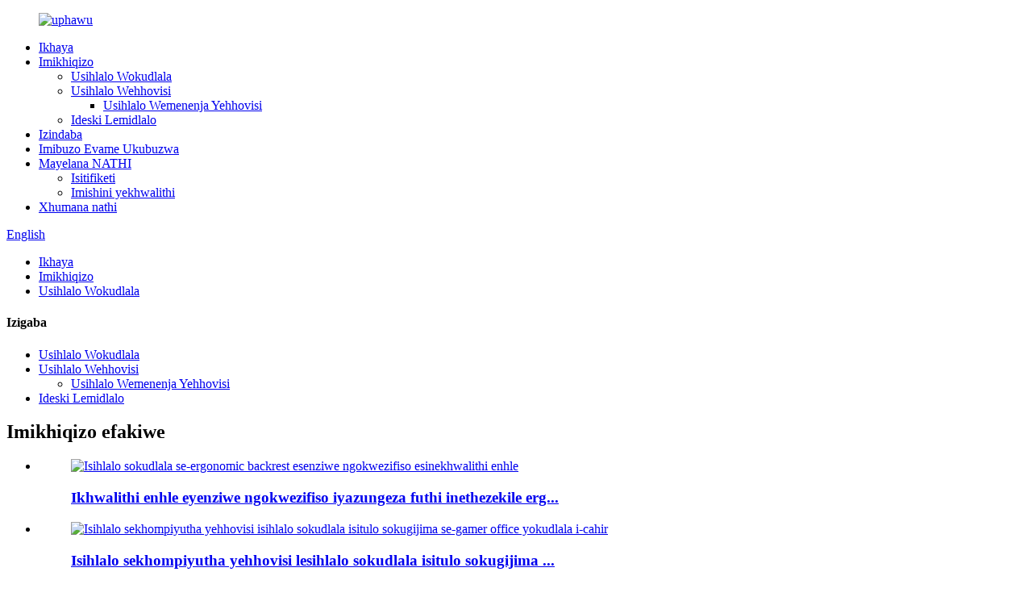

--- FILE ---
content_type: text/html
request_url: https://www.jifangfurniture.com/zu/gaming-chair/
body_size: 10013
content:
<!DOCTYPE html> <html dir="ltr" lang="zu"> <head> <!-- Google tag (gtag.js) --> <script async src="https://www.googletagmanager.com/gtag/js?id=G-1GKNDQ427B"></script> <script>
  window.dataLayer = window.dataLayer || [];
  function gtag(){dataLayer.push(arguments);}
  gtag('js', new Date());

  gtag('config', 'G-1GKNDQ427B');
</script>  <meta http-equiv="Content-Type" content="text/html; charset=UTF-8" /> <title>Abakhiqizi Nabahlinzeki Bezitulo Zokudlala - I-China Gaming Chair Factory</title> <meta name="viewport" content="width=device-width,initial-scale=1,minimum-scale=1,maximum-scale=1,user-scalable=no"> <link rel="apple-touch-icon-precomposed" > <meta name="format-detection" content="telephone=no"> <meta name="apple-mobile-web-app-capable" content="yes"> <meta name="apple-mobile-web-app-status-bar-style" content="black"> <link href="//cdncn.goodao.net/gamingchairsoem/style/global/style.css" rel="stylesheet"> <link href="//cdncn.goodao.net/gamingchairsoem/style/public/public.css" rel="stylesheet"> <script src="https://cdncn.goodao.net/lite-yt-embed.js"></script> <link href="https://cdncn.goodao.net/lite-yt-embed.css" rel="stylesheet"> <link rel="shortcut icon" href="//cdnus.globalso.com/jifangfurniture/ico.png" />  <meta name="description" content="Abakhiqizi Bezihlalo Zemidlalo, Imboni, Abahlinzeki abavela e-China, Izinto zethu zithunyelwe eNyakatho Melika, eYurophu, eJapane, eKorea, e-Australia, eNew Zealand, eRussia nakwamanye amazwe. Ngibheke phambili ukwenza ukubambisana okuhle nokuhlala isikhathi eside nawe emandleni azayo!" /> <link href="//cdn.globalso.com/hide_search.css" rel="stylesheet"/><link href="//www.jifangfurniture.com/style/zu.html.css" rel="stylesheet"/><link rel="alternate" hreflang="zu" href="https://www.jifangfurniture.com/zu/" /><link rel="canonical"  href="https://www.jifangfurniture.com/zu/gaming-chair/" /></head> <body> <div class="container"> <header class="web_head">     <div class="head_layer">       <div class="layout">         <figure class="logo"><a href="/zu/">                 <img src="//cdnus.globalso.com/jifangfurniture/logo.png" alt="uphawu">                 </a></figure>         <nav class="nav_wrap">           <ul class="head_nav">         <li><a href="/zu/">Ikhaya</a></li> <li class="current-menu-ancestor current-menu-parent"><a href="/zu/products/">Imikhiqizo</a> <ul class="sub-menu"> 	<li class="nav-current"><a href="/zu/gaming-chair/">Usihlalo Wokudlala</a></li> 	<li><a href="/zu/office-chair/">Usihlalo Wehhovisi</a> 	<ul class="sub-menu"> 		<li><a href="/zu/office-manager-chair/">Usihlalo Wemenenja Yehhovisi</a></li> 	</ul> </li> 	<li><a href="/zu/gaming-desk/">Ideski Lemidlalo</a></li> </ul> </li> <li><a href="/zu/news/">Izindaba</a></li> <li><a href="/zu/faqs/">Imibuzo Evame Ukubuzwa</a></li> <li><a href="/zu/about-us/">Mayelana NATHI</a> <ul class="sub-menu"> 	<li><a href="/zu/certificate/">Isitifiketi</a></li> 	<li><a href="/zu/quality-equipment/">Imishini yekhwalithi</a></li> </ul> </li> <li><a href="/zu/contact-us/">Xhumana nathi</a></li>       </ul> 	  </nav>           <div class="head_right">  	            <b id="btn-search" class="btn--search"></b>                      <div class="change-language ensemble">   <div class="change-language-info">     <div class="change-language-title medium-title">        <div class="language-flag language-flag-en"><a href="https://www.jifangfurniture.com/"><b class="country-flag"></b><span>English</span> </a></div>        <b class="language-icon"></b>      </div> 	<div class="change-language-cont sub-content">         <div class="empty"></div>     </div>   </div> </div> <!--theme264-->          </div> 		  <i class="head_left_bg"></i>           <i class="head_right_bg"></i>                 </div>     </div>       </header>            <section class="path_bar">       <div class="layout">         <ul>            <li> <a itemprop="breadcrumb" href="/zu/">Ikhaya</a></li><li> <a itemprop="breadcrumb" href="/zu/products/" title="Products">Imikhiqizo</a> </li><li> <a href="#">Usihlalo Wokudlala</a></li>         </ul>       </div>     </section>     <section class="web_main page_main">   <div class="layout">     <aside class="aside">   <section class="aside-wrap">     <section class="side-widget">     <div class="side-tit-bar">       <h4 class="side-tit">Izigaba</h4>     </div>     <ul class="side-cate">       <li class="nav-current"><a href="/zu/gaming-chair/">Usihlalo Wokudlala</a></li> <li><a href="/zu/office-chair/">Usihlalo Wehhovisi</a> <ul class="sub-menu"> 	<li><a href="/zu/office-manager-chair/">Usihlalo Wemenenja Yehhovisi</a></li> </ul> </li> <li><a href="/zu/gaming-desk/">Ideski Lemidlalo</a></li>     </ul>   </section>   <div class="side-widget">     <div class="side-tit-bar">       <h2 class="side-tit">Imikhiqizo efakiwe</h2>     </div> 	 	 	 	 <div class="side-product-items">               <div class="items_content">                 <div class="side_slider">                 <ul class="swiper-wrapper"> 				                    <li class="swiper-slide gm-sep side_product_item">                     <figure>                       <a class="item-img" href="/zu/customized-good-quality-rotating-and-comfortable-ergonomic-backrest-gaming-chair-product/"><img src="//cdnus.globalso.com/jifangfurniture/6029-4-300x300.jpg" alt="Isihlalo sokudlala se-ergonomic backrest esenziwe ngokwezifiso esinekhwalithi enhle"></a>                       <figcaption>                         <h3 class="item_title"><a href="/zu/customized-good-quality-rotating-and-comfortable-ergonomic-backrest-gaming-chair-product/">Ikhwalithi enhle eyenziwe ngokwezifiso iyazungeza futhi inethezekile erg...</a></h3>                       </figcaption>                     </figure>                   </li>                                      <li class="swiper-slide gm-sep side_product_item">                     <figure>                       <a class="item-img" href="/zu/office-computer-chair-gaming-chair-racing-chair-for-gamer-office-gaming-cahir-product/"><img src="//cdnus.globalso.com/jifangfurniture/6028-3-300x300.jpg" alt="Isihlalo sekhompiyutha yehhovisi isihlalo sokudlala isitulo sokugijima se-gamer office yokudlala i-cahir"></a>                       <figcaption>                         <h3 class="item_title"><a href="/zu/office-computer-chair-gaming-chair-racing-chair-for-gamer-office-gaming-cahir-product/">Isihlalo sekhompiyutha yehhovisi lesihlalo sokudlala isitulo sokugijima ...</a></h3>                       </figcaption>                     </figure>                   </li>                                      <li class="swiper-slide gm-sep side_product_item">                     <figure>                       <a class="item-img" href="/zu/comfortable-adjustable-leather-pc-games-racing-gaming-chair-product/"><img src="//cdnus.globalso.com/jifangfurniture/6025-4-300x300.jpg" alt="Isihlalo esinethezekile se-PC yesikhumba sokugijima imidlalo ye-racing"></a>                       <figcaption>                         <h3 class="item_title"><a href="/zu/comfortable-adjustable-leather-pc-games-racing-gaming-chair-product/">Imidlalo ye-PC yesikhumba eguquguqukayo yokugijima imidlalo...</a></h3>                       </figcaption>                     </figure>                   </li>                                      <li class="swiper-slide gm-sep side_product_item">                     <figure>                       <a class="item-img" href="/zu/modern-wholesale-leather-reclining-gamer-chair-led-light-bar-racer-rgb-gaming-chair-product/"><img src="//cdnus.globalso.com/jifangfurniture/6022-1-4-300x300.jpg" alt="Isihlalo Sesimanje Sesikhumba Esilele Esitolo Sesitolo Sempahla Yesimanje Isihlalo Sokudlala I-LED Light Bar Racer RGB Gaming"></a>                       <figcaption>                         <h3 class="item_title"><a href="/zu/modern-wholesale-leather-reclining-gamer-chair-led-light-bar-racer-rgb-gaming-chair-product/">Isihlalo se-Modern se-Modern I-Leather Reclining Gamer ...</a></h3>                       </figcaption>                     </figure>                   </li>                                      <li class="swiper-slide gm-sep side_product_item">                     <figure>                       <a class="item-img" href="/zu/youge-wholesale-linkage-armrest-racing-ergonomic-gaming-chair-product/"><img src="//cdnus.globalso.com/jifangfurniture/6018-4-300x300.jpg" alt="Youge wholesale linkage armrest Racing ergonomic gaming chair"></a>                       <figcaption>                         <h3 class="item_title"><a href="/zu/youge-wholesale-linkage-armrest-racing-ergonomic-gaming-chair-product/">Youge wholesale linkage armrest Racing ergonomic gam...</a></h3>                       </figcaption>                     </figure>                   </li>                                      <li class="swiper-slide gm-sep side_product_item">                     <figure>                       <a class="item-img" href="/zu/modern-ergonomic-high-back-gamer-dropshipping-pu-leather-computer-racing-gaming-chair-product/"><img src="//cdnus.globalso.com/jifangfurniture/6014-4-300x300.jpg" alt="I-Modern Ergonomic High Back Gamer Dropshipping PU Isikhumba Isihlalo Sokudlala Umjaho Wekhompyutha"></a>                       <figcaption>                         <h3 class="item_title"><a href="/zu/modern-ergonomic-high-back-gamer-dropshipping-pu-leather-computer-racing-gaming-chair-product/">I-Ergonomic High Back Gamer yesimanje eyehlisa i-PU Lea...</a></h3>                       </figcaption>                     </figure>                   </li>                                      <li class="swiper-slide gm-sep side_product_item">                     <figure>                       <a class="item-img" href="/zu/cheap-high-back-wholesale-computer-gaming-office-chair-pc-gamer-racing-ergonomic-leather-gaming-chair-product/"><img src="//cdnus.globalso.com/jifangfurniture/gaming-Chair-GF8057-1-300x300.jpg" alt="Eshibhile Isitolo Esikhulu Esithengisa Isitolo Sehhovisi Le-Computer Gaming Isihlalo somdlali we-PC Womjaho Wesihlalo Sokudlala Isikhumba Se-ergonomic"></a>                       <figcaption>                         <h3 class="item_title"><a href="/zu/cheap-high-back-wholesale-computer-gaming-office-chair-pc-gamer-racing-ergonomic-leather-gaming-chair-product/">Ihhovisi le-Computer Gaming eshibhile esezingeni eliphezulu Cha...</a></h3>                       </figcaption>                     </figure>                   </li>                                      <li class="swiper-slide gm-sep side_product_item">                     <figure>                       <a class="item-img" href="/zu/cheap-adjustable-high-quality-fabirc-pu-leather-office-chair-gamer-armrest-racing-gaming-chair-product/"><img src="//cdnus.globalso.com/jifangfurniture/gaming-Chair-GF8054-3-300x300.jpg" alt="Ikhwalithi Ephakeme Eshintshekayo Yekhwalithi Ephakeme ye-Fabirc Pu Isihlalo Sehhovisi Lesikhumba I-Gamer Armrest Racing Gaming"></a>                       <figcaption>                         <h3 class="item_title"><a href="/zu/cheap-adjustable-high-quality-fabirc-pu-leather-office-chair-gamer-armrest-racing-gaming-chair-product/">Ikhwalithi Ephakeme Eshintshekayo Yekhwalithi Ephakeme ye-Fabirc Pu Yesikhumba...</a></h3>                       </figcaption>                     </figure>                   </li>                                      <li class="swiper-slide gm-sep side_product_item">                     <figure>                       <a class="item-img" href="/zu/cheap-high-back-swivel-pu-fabric-office-racing-computer-pc-gamer-gaming-chair-product/"><img src="//cdnus.globalso.com/jifangfurniture/gaming-Chair-GF8039-1-300x300.jpg" alt="Eshibhile I-High Back Swivel PU Fabric Office Racing I-Computer PC Gamer Gaming Chair"></a>                       <figcaption>                         <h3 class="item_title"><a href="/zu/cheap-high-back-swivel-pu-fabric-office-racing-computer-pc-gamer-gaming-chair-product/">Eshibhile I-High Back Swivel PU Fabric Office Racing Compu...</a></h3>                       </figcaption>                     </figure>                   </li>                                      <li class="swiper-slide gm-sep side_product_item">                     <figure>                       <a class="item-img" href="/zu/high-back-ergonomic-swivel-pu-leather-office-racing-computer-pc-gamer-gaming-chair-product/"><img src="//cdnus.globalso.com/jifangfurniture/gaming-Chair-GF8010-3-300x300.jpg" alt="I-High Back Ergonomic Swivel PU Isikhumba Sehhovisi Lomjaho I-Computer PC Gamer Gaming Chair"></a>                       <figcaption>                         <h3 class="item_title"><a href="/zu/high-back-ergonomic-swivel-pu-leather-office-racing-computer-pc-gamer-gaming-chair-product/">Umjaho Wehhovisi Lesikhumba Esemuva Ergonomic Swivel PU ...</a></h3>                       </figcaption>                     </figure>                   </li>                                      <li class="swiper-slide gm-sep side_product_item">                     <figure>                       <a class="item-img" href="/zu/pc-office-racing-computer-reclining-leather-silla-gamer-black-yellow-gaming-chair-product/"><img src="//cdnus.globalso.com/jifangfurniture/gaming-Chair-GF6045-1-300x300.jpg" alt="I-Pc Office Racing I-Computer Recling Isikhumba I-Silla Gamer Isihlalo Sokudlala Esimnyama Esiphuzi"></a>                       <figcaption>                         <h3 class="item_title"><a href="/zu/pc-office-racing-computer-reclining-leather-silla-gamer-black-yellow-gaming-chair-product/">I-Pc Office Racing I-Computer Recling Isikhumba Silla Ga...</a></h3>                       </figcaption>                     </figure>                   </li>                                      <li class="swiper-slide gm-sep side_product_item">                     <figure>                       <a class="item-img" href="/zu/high-back-modern-swivel-adjustable-height-racing-ergonomic-leather-office-gaming-chair-for-gamer-product/"><img src="//cdnus.globalso.com/jifangfurniture/gaming-Chair-GF6044-1-300x300.jpg" alt="I-High Back Modern Swivel Adjustable Height Racing Isihlalo Somdlalo Sehhovisi Lesikhumba Le-ergonomic Somdlali Wegeyimu"></a>                       <figcaption>                         <h3 class="item_title"><a href="/zu/high-back-modern-swivel-adjustable-height-racing-ergonomic-leather-office-gaming-chair-for-gamer-product/">I-High Back Modern Swivel Adjustable Height Racing Erg...</a></h3>                       </figcaption>                     </figure>                   </li>                                      <li class="swiper-slide gm-sep side_product_item">                     <figure>                       <a class="item-img" href="/zu/ergonomic-gamer-luxury-swivel-pu-leather-racing-home-pc-computer-office-gaming-chair-product/"><img src="//cdnus.globalso.com/jifangfurniture/Ergonomic-Gamer-luxury-swivel-pu-leather-racing-home-PC-computer-office-gaming-chair-1-300x300.jpg" alt="I-Ergonomic Gamer i-luxury swivel pu lesikhumba racing isitulo sokudlala sehhovisi lekhompyutha ye-PC"></a>                       <figcaption>                         <h3 class="item_title"><a href="/zu/ergonomic-gamer-luxury-swivel-pu-leather-racing-home-pc-computer-office-gaming-chair-product/">Ergonomic Gamer okunethezeka swivel pu lesikhumba racing ekhaya...</a></h3>                       </figcaption>                     </figure>                   </li>                                      <li class="swiper-slide gm-sep side_product_item">                     <figure>                       <a class="item-img" href="/zu/silla-de-oficina-de-cuero-silla-gamer-rosa-classic-computer-pink-executive-chair-product/"><img src="//cdnus.globalso.com/jifangfurniture/60e402521-300x300.jpg" alt="Silla De Oficina de Cuero Silla Gamer Rosa Classic Ikhompiyutha Pink USihlalo Ophethe"></a>                       <figcaption>                         <h3 class="item_title"><a href="/zu/silla-de-oficina-de-cuero-silla-gamer-rosa-classic-computer-pink-executive-chair-product/">Silla De Oficina de Cuero Silla Gamer Rosa Classic C...</a></h3>                       </figcaption>                     </figure>                   </li>                                   </ul>                 </div>                 <div class="btn-prev"></div>                 <div class="btn-next"></div>               </div>             </div>    </div>     </section> </aside>         <section class="main">       <div class="product-list">    <h1 class="page_title">Usihlalo Wokudlala</h1>          	                  <ul class="product_list_items">    <li class="product_list_item">             <figure>               <span class="item_img"><img src="//cdnus.globalso.com/jifangfurniture/Hadce0d139ede4dd0b5574ae20505dac7T.jpg_-200x300.png" alt="Isihlalo Semidlalo Yenayiloni Ye-ergonomic Eguquguqukayo Ukuphakama Okuguquguqukayo I-Swivel Recliner Esigobekayo Esijikelezayo Esenziwe Isikhumba Sokwenziwa"><a href="/zu/ergonomic-nylon-gaming-chair-adjustable-height-swivel-recliner-foldable-revolving-made-synthetic-leather-product/" title="Ergonomic Nylon Gaming Chair Adjustable Height Swivel Recliner Foldable Revolving Made Synthetic Leather"></a> </span>               <figcaption> 			  <div class="item_information">                      <h3 class="item_title"><a href="/zu/ergonomic-nylon-gaming-chair-adjustable-height-swivel-recliner-foldable-revolving-made-synthetic-leather-product/" title="Ergonomic Nylon Gaming Chair Adjustable Height Swivel Recliner Foldable Revolving Made Synthetic Leather">Isihlalo Semidlalo Yenayiloni Ye-ergonomic Eguquguqukayo Ukuphakama Okuguquguqukayo I-Swivel Recliner Esigobekayo Esijikelezayo Esenziwe Isikhumba Sokwenziwa</a></h3>                 <div class="item_info"><p>1.Original Ukuqina PVC</p> <p>2.I-Recliner enayiloni eshintshwayo i-Armrest</p> <p>Isisekelo senayiloni esingu-3.320mm & I-Nylon Caster, iza nengxenye ye-footrest</p> <p>4. kabili isibambo Mechanism</p> <p>5.Izinga lesi-3 elijwayelekile #100L</p> <p>6. buyisela kabusha igwebu ngegwebu elisha lokusika esihlalweni</p> </div>                 </div>                 <div class="product_btns">                   <a href="javascript:" class="priduct_btn_inquiry add_email12">uphenyo</a><a href="/zu/ergonomic-nylon-gaming-chair-adjustable-height-swivel-recliner-foldable-revolving-made-synthetic-leather-product/" class="priduct_btn_detail">imininingwane</a>                 </div>               </figcaption>             </figure>           </li>    <li class="product_list_item">             <figure>               <span class="item_img"><img src="//cdnus.globalso.com/jifangfurniture/1752646081115-300x300.png" alt="Isihlalo Sokudlala, Isitayela Somjaho Izihlalo Zegeyimu ze-RGB Izibani, Isihlalo Sekhompyutha Esemuva Esihlelile"><a href="/zu/gaming-chair-racing-style-rgb-lights-gaming-chairshigh-back-reclining-computer-chair-2-product/" title="Gaming Chair, Racing Style RGB Lights Gaming Chairs,High Back Reclining Computer Chair"></a> </span>               <figcaption> 			  <div class="item_information">                      <h3 class="item_title"><a href="/zu/gaming-chair-racing-style-rgb-lights-gaming-chairshigh-back-reclining-computer-chair-2-product/" title="Gaming Chair, Racing Style RGB Lights Gaming Chairs,High Back Reclining Computer Chair">Isihlalo Sokudlala, Isitayela Somjaho Izihlalo Zegeyimu ze-RGB Izibani, Isihlalo Sekhompyutha Esemuva Esihlelile</a></h3>                 <div class="item_info"><p>1.Ukuqina kwe-PU impahla yokukhanya kwe-cushion RGB</p> <p>2.I-reclin ye-armrest yenayiloni enephedi elithambile</p> <p>3.Indlela yokubamba kabili</p> <p>4.100 mm i-gaslift emnyama(class4)</p> <p>5.320 mm isisekelo senayiloni emnyama</p> <p>6.Ama-castors enayiloni amnyama</p> <p>7.ibhokisi lebhokisi lokuthekelisa elijwayelekile</p> </div>                 </div>                 <div class="product_btns">                   <a href="javascript:" class="priduct_btn_inquiry add_email12">uphenyo</a><a href="/zu/gaming-chair-racing-style-rgb-lights-gaming-chairshigh-back-reclining-computer-chair-2-product/" class="priduct_btn_detail">imininingwane</a>                 </div>               </figcaption>             </figure>           </li>    <li class="product_list_item">             <figure>               <span class="item_img"><img src="//cdnus.globalso.com/jifangfurniture/8077-41-200x300.jpg" alt="Isihlalo Semidlalo Esiphinki Esenziwe Ngokwezifiso I-Cute Graphic Swivel Design Footrest Bunny Ears Headband High Ikhaya/Ihhovisi Sebenzisa Insimbi Yesikhumba Yensimbi"><a href="/zu/customized-pink-gaming-chair-cute-graphic-swivel-design-footrest-bunny-ears-headband-high-homeoffice-use-leather-metal-iron-product/" title="Customized Pink Gaming Chair Cute Graphic Swivel Design Footrest Bunny Ears Headband High Home/Office Use Leather Metal Iron"></a> </span>               <figcaption> 			  <div class="item_information">                      <h3 class="item_title"><a href="/zu/customized-pink-gaming-chair-cute-graphic-swivel-design-footrest-bunny-ears-headband-high-homeoffice-use-leather-metal-iron-product/" title="Customized Pink Gaming Chair Cute Graphic Swivel Design Footrest Bunny Ears Headband High Home/Office Use Leather Metal Iron">Isihlalo Semidlalo Esiphinki Esenziwe Ngokwezifiso I-Cute Graphic Swivel Design Footrest Bunny Ears Headband High Ikhaya/Ihhovisi Sebenzisa Insimbi Yesikhumba Yensimbi</a></h3>                 <div class="item_info"><p>1.Ukuqina PU impahla for umcamelo</p> <p>2.I-reclin ye-armrest yenayiloni enephedi elithambile</p> <p>3.Indlela yokubamba kabili</p> <p>4.100# i-gaslift(class4)</p> <p>5.320# Isisekelo senayiloni esimhlophe</p> <p>6.ama-castor enayiloni amhlophe</p> <p>7.ibhokisi lebhokisi lokuthekelisa elijwayelekile</p> <p>8.ne-footrest kanye ne-headband ye-bunny ears</p> </div>                 </div>                 <div class="product_btns">                   <a href="javascript:" class="priduct_btn_inquiry add_email12">uphenyo</a><a href="/zu/customized-pink-gaming-chair-cute-graphic-swivel-design-footrest-bunny-ears-headband-high-homeoffice-use-leather-metal-iron-product/" class="priduct_btn_detail">imininingwane</a>                 </div>               </figcaption>             </figure>           </li>    <li class="product_list_item">             <figure>               <span class="item_img"><img src="//cdnus.globalso.com/jifangfurniture/6029-4-300x300.jpg" alt="Isihlalo sokudlala se-ergonomic backrest esenziwe ngokwezifiso esinekhwalithi enhle"><a href="/zu/customized-good-quality-rotating-and-comfortable-ergonomic-backrest-gaming-chair-product/" title="Customized good quality rotating and comfortable ergonomic backrest gaming chair"></a> </span>               <figcaption> 			  <div class="item_information">                      <h3 class="item_title"><a href="/zu/customized-good-quality-rotating-and-comfortable-ergonomic-backrest-gaming-chair-product/" title="Customized good quality rotating and comfortable ergonomic backrest gaming chair">Isihlalo sokudlala se-ergonomic backrest esenziwe ngokwezifiso esinekhwalithi enhle</a></h3>                 <div class="item_info"><p><strong>Izici</strong></p> <ul> <li>I-High Back Modern Swivel Adjustable Height Ergonomic Mesh Office Chair (GF6029)</li> <li>Izingalo ezinyakazayo ezigoqayo</li> <li>I-Ampply padded kuhlanganise nezindawo zokubeka izingalo</li> <li>Ikilasi lesi-3 lokuphakamisa igesi okujwayelekile #100L, kanye nesisekelo sensimbi esingu-350mm kanye ne-nylon Caster</li> <li>Indawo yokuphumula enayiloni ehlanganiswe ne-PU</li> </ul> </div>                 </div>                 <div class="product_btns">                   <a href="javascript:" class="priduct_btn_inquiry add_email12">uphenyo</a><a href="/zu/customized-good-quality-rotating-and-comfortable-ergonomic-backrest-gaming-chair-product/" class="priduct_btn_detail">imininingwane</a>                 </div>               </figcaption>             </figure>           </li>    <li class="product_list_item">             <figure>               <span class="item_img"><img src="//cdnus.globalso.com/jifangfurniture/6025-4-300x300.jpg" alt="Isihlalo esinethezekile se-PC yesikhumba sokugijima imidlalo ye-racing"><a href="/zu/comfortable-adjustable-leather-pc-games-racing-gaming-chair-product/" title="Comfortable adjustable leather PC games racing gaming chair"></a> </span>               <figcaption> 			  <div class="item_information">                      <h3 class="item_title"><a href="/zu/comfortable-adjustable-leather-pc-games-racing-gaming-chair-product/" title="Comfortable adjustable leather PC games racing gaming chair">Isihlalo esinethezekile se-PC yesikhumba sokugijima imidlalo ye-racing</a></h3>                 <div class="item_info"><p><strong>Izici</strong></p> <ul> <li>I-High Back Modern Swivel Adjustable Height Ergonomic Mesh Office Chair (GF6025)</li> <li>Izingalo ezinyakazayo ezigoqayo</li> <li>I-Ampply padded kuhlanganise nezindawo zokubeka izingalo</li> <li>Ikilasi lesi-3 lokuphakamisa igesi okujwayelekile #100L, kanye nesisekelo sensimbi esingu-350mm kanye ne-nylon Caster</li> <li>Indawo yokuphumula enayiloni ehlanganiswe ne-PU</li> </ul> </div>                 </div>                 <div class="product_btns">                   <a href="javascript:" class="priduct_btn_inquiry add_email12">uphenyo</a><a href="/zu/comfortable-adjustable-leather-pc-games-racing-gaming-chair-product/" class="priduct_btn_detail">imininingwane</a>                 </div>               </figcaption>             </figure>           </li>    <li class="product_list_item">             <figure>               <span class="item_img"><img src="//cdnus.globalso.com/jifangfurniture/6022-1-4-300x300.jpg" alt="Isihlalo Sesimanje Sesikhumba Esilele Esitolo Sesitolo Sempahla Yesimanje Isihlalo Sokudlala I-LED Light Bar Racer RGB Gaming"><a href="/zu/modern-wholesale-leather-reclining-gamer-chair-led-light-bar-racer-rgb-gaming-chair-product/" title="Modern Wholesale Leather Reclining Gamer Chair LED Light Bar Racer RGB Gaming Chair"></a> </span>               <figcaption> 			  <div class="item_information">                      <h3 class="item_title"><a href="/zu/modern-wholesale-leather-reclining-gamer-chair-led-light-bar-racer-rgb-gaming-chair-product/" title="Modern Wholesale Leather Reclining Gamer Chair LED Light Bar Racer RGB Gaming Chair">Isihlalo Sesimanje Sesikhumba Esilele Esitolo Sesitolo Sempahla Yesimanje Isihlalo Sokudlala I-LED Light Bar Racer RGB Gaming</a></h3>                 <div class="item_info"><p><strong>Izici</strong></p> <ul> <li>I-High Back Modern Swivel Adjustable Height Ergonomic Mesh Office Chair (GF6022)</li> <li>Izingalo ezinyakazayo ezigoqayo</li> <li>I-Ampply padded kuhlanganise nezindawo zokubeka izingalo</li> <li>Ikilasi lesi-3 lokuphakamisa igesi okujwayelekile #100L, kanye nesisekelo sensimbi esingu-350mm kanye ne-nylon Caster</li> <li>Indawo yokuphumula enayiloni ehlanganiswe ne-PU</li> </ul> </div>                 </div>                 <div class="product_btns">                   <a href="javascript:" class="priduct_btn_inquiry add_email12">uphenyo</a><a href="/zu/modern-wholesale-leather-reclining-gamer-chair-led-light-bar-racer-rgb-gaming-chair-product/" class="priduct_btn_detail">imininingwane</a>                 </div>               </figcaption>             </figure>           </li>    <li class="product_list_item">             <figure>               <span class="item_img"><img src="//cdnus.globalso.com/jifangfurniture/6021-4-300x300.jpg" alt="Isihlalo Sehhovisi Lemidlalo Yekhompyutha Yesimanjemanje Umdlali we-PC Umdlali Womjaho Isitayela Somjaho Esine-Ergonomic Esinethezekile Isihlalo Sokudlala Isikhumba"><a href="/zu/modern-computer-gaming-office-chair-pc-gamer-racing-style-ergonomic-comfortable-leather-gaming-chair-product/" title="Modern Computer Gaming Office Chair PC gamer Racing Style Ergonomic Comfortable Leather Gaming Chair"></a> </span>               <figcaption> 			  <div class="item_information">                      <h3 class="item_title"><a href="/zu/modern-computer-gaming-office-chair-pc-gamer-racing-style-ergonomic-comfortable-leather-gaming-chair-product/" title="Modern Computer Gaming Office Chair PC gamer Racing Style Ergonomic Comfortable Leather Gaming Chair">Isihlalo Sehhovisi Lemidlalo Yekhompyutha Yesimanjemanje Umdlali we-PC Umdlali Womjaho Isitayela Somjaho Esine-Ergonomic Esinethezekile Isihlalo Sokudlala Isikhumba</a></h3>                 <div class="item_info"><p><strong>Izici</strong></p> <ul> <li>I-High Back Modern Swivel Adjustable Height Ergonomic Mesh Office Chair (GF6021)</li> <li>Izingalo ezinyakazayo ezigoqayo</li> <li>I-Ampply padded kuhlanganise nezindawo zokubeka izingalo</li> <li>Ikilasi lesi-3 lokuphakamisa igesi okujwayelekile #100L, kanye nesisekelo sensimbi esingu-350mm kanye ne-nylon Caster</li> <li>Indawo yokuphumula enayiloni ehlanganiswe ne-PU</li> </ul> </div>                 </div>                 <div class="product_btns">                   <a href="javascript:" class="priduct_btn_inquiry add_email12">uphenyo</a><a href="/zu/modern-computer-gaming-office-chair-pc-gamer-racing-style-ergonomic-comfortable-leather-gaming-chair-product/" class="priduct_btn_detail">imininingwane</a>                 </div>               </figcaption>             </figure>           </li>    <li class="product_list_item">             <figure>               <span class="item_img"><img src="//cdnus.globalso.com/jifangfurniture/6021-1-4-300x300.jpg" alt="Isitolo esidayisa yonke impahla Yesimanje Isihlalo Sehhovisi Lekhompyutha Yekhwalithi Ephakeme Ihhovisi Lesikhumba I-RGB Yokudlala Usihlalo Wokudlala Imidlalo"><a href="/zu/wholesale-modern-high-quality-computer-office-chair-pu-leather-officergb-racing-gaming-chair-product/" title="Wholesale Modern High Quality Computer Office Chair PU Leather OfficeRGB Racing Gaming Chair"></a> </span>               <figcaption> 			  <div class="item_information">                      <h3 class="item_title"><a href="/zu/wholesale-modern-high-quality-computer-office-chair-pu-leather-officergb-racing-gaming-chair-product/" title="Wholesale Modern High Quality Computer Office Chair PU Leather OfficeRGB Racing Gaming Chair">Isitolo esidayisa yonke impahla Yesimanje Isihlalo Sehhovisi Lekhompyutha Yekhwalithi Ephakeme Ihhovisi Lesikhumba I-RGB Yokudlala Usihlalo Wokudlala Imidlalo</a></h3>                 <div class="item_info"><p><strong>Izici</strong></p> <ul> <li>I-High Back Modern Swivel Adjustable Height Ergonomic Mesh Office Chair (GF6021-1)</li> <li>Izingalo ezinyakazayo ezigoqayo</li> <li>I-Ampply padded kuhlanganise nezindawo zokubeka izingalo</li> <li>Ikilasi lesi-3 lokuphakamisa igesi okujwayelekile #100L, kanye nesisekelo sensimbi esingu-350mm kanye ne-nylon Caster</li> <li>Indawo yokuphumula enayiloni ehlanganiswe ne-PU</li> </ul> </div>                 </div>                 <div class="product_btns">                   <a href="javascript:" class="priduct_btn_inquiry add_email12">uphenyo</a><a href="/zu/wholesale-modern-high-quality-computer-office-chair-pu-leather-officergb-racing-gaming-chair-product/" class="priduct_btn_detail">imininingwane</a>                 </div>               </figcaption>             </figure>           </li>    <li class="product_list_item">             <figure>               <span class="item_img"><img src="//cdnus.globalso.com/jifangfurniture/6018-4-300x300.jpg" alt="Youge wholesale linkage armrest Racing ergonomic gaming chair"><a href="/zu/youge-wholesale-linkage-armrest-racing-ergonomic-gaming-chair-product/" title="Youge wholesale linkage armrest Racing ergonomic gaming chair"></a> </span>               <figcaption> 			  <div class="item_information">                      <h3 class="item_title"><a href="/zu/youge-wholesale-linkage-armrest-racing-ergonomic-gaming-chair-product/" title="Youge wholesale linkage armrest Racing ergonomic gaming chair">Youge wholesale linkage armrest Racing ergonomic gaming chair</a></h3>                 <div class="item_info"><p><strong>Izici</strong></p> <ul> <li>I-High Back Modern Swivel Adjustable Height Ergonomic Mesh Office Chair (GF6018)</li> <li>Izingalo ezinyakazayo ezigoqayo</li> <li>I-Ampply padded kuhlanganise nezindawo zokubeka izingalo</li> <li>Ikilasi lesi-3 lokuphakamisa igesi okujwayelekile #100L, kanye nesisekelo sensimbi esingu-350mm kanye ne-nylon Caster</li> <li>Indawo yokuphumula enayiloni ehlanganiswe ne-PU</li> </ul> </div>                 </div>                 <div class="product_btns">                   <a href="javascript:" class="priduct_btn_inquiry add_email12">uphenyo</a><a href="/zu/youge-wholesale-linkage-armrest-racing-ergonomic-gaming-chair-product/" class="priduct_btn_detail">imininingwane</a>                 </div>               </figcaption>             </figure>           </li>    <li class="product_list_item">             <figure>               <span class="item_img"><img src="//cdnus.globalso.com/jifangfurniture/6014-4-300x300.jpg" alt="I-Modern Ergonomic High Back Gamer Dropshipping PU Isikhumba Isihlalo Sokudlala Umjaho Wekhompyutha"><a href="/zu/modern-ergonomic-high-back-gamer-dropshipping-pu-leather-computer-racing-gaming-chair-product/" title="Modern Ergonomic High Back Gamer Dropshipping PU Leather Computer Racing Gaming Chair"></a> </span>               <figcaption> 			  <div class="item_information">                      <h3 class="item_title"><a href="/zu/modern-ergonomic-high-back-gamer-dropshipping-pu-leather-computer-racing-gaming-chair-product/" title="Modern Ergonomic High Back Gamer Dropshipping PU Leather Computer Racing Gaming Chair">I-Modern Ergonomic High Back Gamer Dropshipping PU Isikhumba Isihlalo Sokudlala Umjaho Wekhompyutha</a></h3>                 <div class="item_info"><p><strong>Izici</strong></p> <ul> <li>I-High Back Modern Swivel Adjustable Height Ergonomic Mesh Office Chair (GF6014)</li> <li>Izingalo ezinyakazayo ezigoqayo</li> <li>I-Ampply padded kuhlanganise nezindawo zokubeka izingalo</li> <li>Ikilasi lesi-3 lokuphakamisa igesi okujwayelekile #100L, kanye nesisekelo sensimbi esingu-350mm kanye ne-nylon Caster</li> <li>Indawo yokuphumula enayiloni ehlanganiswe ne-PU</li> </ul> </div>                 </div>                 <div class="product_btns">                   <a href="javascript:" class="priduct_btn_inquiry add_email12">uphenyo</a><a href="/zu/modern-ergonomic-high-back-gamer-dropshipping-pu-leather-computer-racing-gaming-chair-product/" class="priduct_btn_detail">imininingwane</a>                 </div>               </figcaption>             </figure>           </li>    <li class="product_list_item">             <figure>               <span class="item_img"><img src="//cdnus.globalso.com/jifangfurniture/6013-4-300x300.jpg" alt="I-Factory Direct wholesale Ergonomic hot leather I-Office Racing Gaming Usihlalo"><a href="/zu/3920-product/" title="Factory Direct wholesale Ergonomic hot sale leather Office Racing Gaming Chair"></a> </span>               <figcaption> 			  <div class="item_information">                      <h3 class="item_title"><a href="/zu/3920-product/" title="Factory Direct wholesale Ergonomic hot sale leather Office Racing Gaming Chair">I-Factory Direct wholesale Ergonomic hot leather I-Office Racing Gaming Usihlalo</a></h3>                 <div class="item_info"><p><strong>Izici</strong></p> <ul> <li>I-High Back Modern Swivel Adjustable Height Ergonomic Mesh Office Chair (GF6013)</li> <li>Izingalo ezinyakazayo ezigoqayo</li> <li>I-Ampply padded kuhlanganise nezindawo zokubeka izingalo</li> <li>Ikilasi lesi-3 lokuphakamisa igesi okujwayelekile #100L, kanye nesisekelo sensimbi esingu-350mm kanye ne-nylon Caster</li> <li>Indawo yokuphumula enayiloni ehlanganiswe ne-PU</li> </ul> </div>                 </div>                 <div class="product_btns">                   <a href="javascript:" class="priduct_btn_inquiry add_email12">uphenyo</a><a href="/zu/3920-product/" class="priduct_btn_detail">imininingwane</a>                 </div>               </figcaption>             </figure>           </li>    <li class="product_list_item">             <figure>               <span class="item_img"><img src="//cdnus.globalso.com/jifangfurniture/6012-4-300x300.jpg" alt="I-Wholesale Computer Office Chair PC gamer Racing Style Ergonomic Comfortable Isikhumba Gaming Isihlalo"><a href="/zu/3915-product/" title="Wholesale Computer Office Chair PC gamer Racing Style Ergonomic Comfortable Leather Gaming Chair"></a> </span>               <figcaption> 			  <div class="item_information">                      <h3 class="item_title"><a href="/zu/3915-product/" title="Wholesale Computer Office Chair PC gamer Racing Style Ergonomic Comfortable Leather Gaming Chair">I-Wholesale Computer Office Chair PC gamer Racing Style Ergonomic Comfortable Isikhumba Gaming Isihlalo</a></h3>                 <div class="item_info"><p><strong>Izici</strong></p> <ul> <li>I-High Back Modern Swivel Adjustable Height Ergonomic Mesh Office Chair (GF6012)</li> <li>Izingalo ezinyakazayo ezigoqayo</li> <li>I-Ampply padded kuhlanganise nezindawo zokubeka izingalo</li> <li>Ikilasi lesi-3 lokuphakamisa igesi okujwayelekile #100L, kanye nesisekelo sensimbi esingu-350mm kanye ne-nylon Caster</li> <li>Indawo yokuphumula enayiloni ehlanganiswe ne-PU</li> </ul> </div>                 </div>                 <div class="product_btns">                   <a href="javascript:" class="priduct_btn_inquiry add_email12">uphenyo</a><a href="/zu/3915-product/" class="priduct_btn_detail">imininingwane</a>                 </div>               </figcaption>             </figure>           </li>          </ul>         <div class="page_bar">         <div class="pages"><a href='/zu/gaming-chair/' class='current'>1</a><a href='/zu/gaming-chair/page/2/'>2</a><a href='/zu/gaming-chair/page/3/'>3</a><a href='/zu/gaming-chair/page/4/'>4</a><a href='/zu/gaming-chair/page/5/'>5</a><a href="/zu/gaming-chair/page/2/" >Okulandelayo ></a><a href='/zu/gaming-chair/page/5/' class='extend' title='The Last Page'>>></a> <span class='current2'>Ikhasi 1/5</span></div>       </div>       </div>            </section>   </div> </section>   <footer class="web_footer">     <section class="foot_service">       <div class="layout">    <div class="foot_items"> 	  		   		   <nav class="foot_item wow fadeInLeftA" data-wow-delay=".1s">             <div class="foot_item_hd">               <h2 class="title">XHUMANA NATHI</h2>             </div>             <div class="foot_item_bd">               <address class="foot_contact_list">                               <ul>                <li class="contact_item">                  <i class="contact_ico contact_ico_local"></i>                  <div class="contact_txt">                     <span class="contact_label">Ikheli:</span>                     <span class="contact_val">Empumalanga yesitezi sesi-4, isakhiwo 1, umgwaqo we-chuangLe ukukhanya kwelanga kwesifunda sesibili, umgwaqo wase-dipu, isifunda sase-anji, i-huzhoucity, isifundazwe sase-zhejiang.</span>                 </div>                </li>                <li class="contact_item">                  <i class="contact_ico contact_ico_tel"></i>                  <div class="contact_txt">                     <span class="contact_label">Ucingo:</span>                     <span class="contact_val"><a class="tel_link" href="tel:+86-0572-5059870">+86-0572-5059870</a></span>                                 </div>                </li>                <li class="contact_item">                  <i class="contact_ico contact_ico_email"></i>                  <div class="contact_txt">                     <span class="contact_label">I-imeyili:</span>                     <span class="contact_val"><a href="mailto:william@gfrun.com">william@gfrun.com</a></span>                                    </div>                </li>                 <li class="contact_item">                  <i class="contact_ico contact_ico_whatsapp"></i>                  <div class="contact_txt">                     <span class="contact_label">I-WhatsApp:</span>                     <span class="contact_val"><a href="javascript:" >+8613511269445</a></span>                                    </div>                </li>                </ul>               </address>             </div>           </nav> 		   		     <nav class="foot_item wow fadeInLeftA" data-wow-delay=".2s">             <div class="foot_item_hd">               <h2 class="title">Imikhiqizo</h2>             </div>             <div class="foot_item_bd">               <ul class="foot_txt_list">               <li class="nav-current"><a href="/zu/gaming-chair/">Usihlalo Wokudlala</a></li> <li><a href="/zu/office-chair/">Usihlalo Wehhovisi</a></li> <li><a href="/zu/gaming-desk/">Ideski Lemidlalo</a></li>               </ul>             </div>           </nav> 		   		   <nav class="foot_item foot_item_info wow fadeInLeftA" data-wow-delay=".3s">             <div class="foot_logo">                             <img src="//cdnus.globalso.com/jifangfurniture/footer3logo.png" alt="footer3logo">                                         <img src="//cdnus.globalso.com/jifangfurniture/whitrbsci.png" alt="whitrbsci">                           </div>             <ul class="foot_sns">                              <li><a target="_blank" href=""><img src="//cdnus.globalso.com/jifangfurniture/sns01.png" alt="sns01"></a></li>                         <li><a target="_blank" href=""><img src="//cdnus.globalso.com/jifangfurniture/sns02.png" alt="sns02"></a></li>                         <li><a target="_blank" href=""><img src="//cdnus.globalso.com/jifangfurniture/sns03.png" alt="sns03"></a></li>                         <li><a target="_blank" href=""><img src="//cdnus.globalso.com/jifangfurniture/sns05.png" alt="sns05"></a></li>                           </ul>             <div class="company_subscribe">               <h3 class="subscribe_tit">Yini ofuna ukuyazi?</h3>               <div class="learn_more">                 <a href="javascript:" class="sys_btn button">UMBUZO</a>               </div>             </div>                    </nav> 		   		   		           </div>        </div>     </section> 	 	  	      <section class="foot_bar wow fadeInUpA" data-wow-delay=".1s" data-wow-duration=".8s">       <div class="layout">         <div class="copyright">© Copyright - 2010-2021 : Wonke Amalungelo Agodliwe.<script type="text/javascript" src="//www.globalso.site/livechat.js"></script>        <a href="/zu/featured/">Imikhiqizo Eshisayo</a>, <a href="/zu/sitemap.xml">Imephu yesayithi</a><br><a href='/zu/gaming-chair/' title='Gaming Chair'>Usihlalo Wokudlala</a>,  <a href='/zu/blue-sofa-living-room/' title='Blue Sofa Living Room'>Igumbi Lokuhlala Losofa Oluhlaza</a>,  <a href='/zu/small-sofa-lounge/' title='Small Sofa Lounge'>I-Sofa Lounge Encane</a>,  <a href='/zu/leather-office-chair/' title='Leather Office Chair'>Usihlalo Wehhovisi Lesikhumba</a>,  <a href='/zu/hyken-office-chair/' title='Hyken Office Chair'>Hyken Office Chair</a>,  <a href='/zu/folding-office-chair/' title='Folding Office Chair'>Ukugoqa Usihlalo Wehhovisi</a>, </div>       </div>     </section>   </footer> <aside class="scrollsidebar" id="scrollsidebar">   <div class="side_content">     <div class="side_list">       <header class="hd"><img src="//cdn.goodao.net/title_pic.png" alt="Ibhayisikobho yezimanga"/></header>       <div class="cont">         <li><a class="email" href="javascript:" onclick="showMsgPop();">Thumela I-imeyili</a></li>                                       </div>                   <div class="side_title"><a  class="close_btn"><span>x</span></a></div>     </div>   </div>   <div class="show_btn"></div> </aside> <div class="inquiry-pop-bd">   <div class="inquiry-pop"> <i class="ico-close-pop" onclick="hideMsgPop();"></i>      <script type="text/javascript" src="//www.globalso.site/form.js"></script>    </div> </div> </div> <div class="web-search"> <b id="btn-search-close" class="btn--search-close"></b>   <div style=" width:100%">     <div class="head-search">       <form  action="https://www.jifangfurniture.com/index.php" method="get">         <input class="search-ipt" name="s" placeholder="Start Typing..." />         <input class="search-btn" type="submit" /> 		<input type="hidden" name="cat" value="490"/>         <span class="search-attr">Chofoza u-enter ukuze useshe noma u-ESC ukuze uvale</span>       </form>     </div>   </div> </div> <script type="text/javascript" src="//cdncn.goodao.net/gamingchairsoem/style/global/js/jquery.min.js"></script>  <script type="text/javascript" src="//cdncn.goodao.net/gamingchairsoem/style/global/js/common.js"></script> <script type="text/javascript" src="//cdncn.goodao.net/gamingchairsoem/style/public/public.js"></script>  <script src="https://cdnus.globalso.com/style/js/stats_init.js"></script> <!--[if lt IE 9]> <script src="//cdncn.goodao.net/gamingchairsoem/style/global/js/html5.js"></script> <![endif]-->  <ul class="prisna-wp-translate-seo" id="prisna-translator-seo"><li class="language-flag language-flag-en"><a href="https://www.jifangfurniture.com/gaming-chair/" title="English"><b class="country-flag"></b><span>English</span></a></li><li class="language-flag language-flag-fr"><a href="https://www.jifangfurniture.com/fr/gaming-chair/" title="French"><b class="country-flag"></b><span>French</span></a></li><li class="language-flag language-flag-de"><a href="https://www.jifangfurniture.com/de/gaming-chair/" title="German"><b class="country-flag"></b><span>German</span></a></li><li class="language-flag language-flag-pt"><a href="https://www.jifangfurniture.com/pt/gaming-chair/" title="Portuguese"><b class="country-flag"></b><span>Portuguese</span></a></li><li class="language-flag language-flag-es"><a href="https://www.jifangfurniture.com/es/gaming-chair/" title="Spanish"><b class="country-flag"></b><span>Spanish</span></a></li><li class="language-flag language-flag-ru"><a href="https://www.jifangfurniture.com/ru/gaming-chair/" title="Russian"><b class="country-flag"></b><span>Russian</span></a></li><li class="language-flag language-flag-ja"><a href="https://www.jifangfurniture.com/ja/gaming-chair/" title="Japanese"><b class="country-flag"></b><span>Japanese</span></a></li><li class="language-flag language-flag-ko"><a href="https://www.jifangfurniture.com/ko/gaming-chair/" title="Korean"><b class="country-flag"></b><span>Korean</span></a></li><li class="language-flag language-flag-ar"><a href="https://www.jifangfurniture.com/ar/gaming-chair/" title="Arabic"><b class="country-flag"></b><span>Arabic</span></a></li><li class="language-flag language-flag-ga"><a href="https://www.jifangfurniture.com/ga/gaming-chair/" title="Irish"><b class="country-flag"></b><span>Irish</span></a></li><li class="language-flag language-flag-el"><a href="https://www.jifangfurniture.com/el/gaming-chair/" title="Greek"><b class="country-flag"></b><span>Greek</span></a></li><li class="language-flag language-flag-tr"><a href="https://www.jifangfurniture.com/tr/gaming-chair/" title="Turkish"><b class="country-flag"></b><span>Turkish</span></a></li><li class="language-flag language-flag-it"><a href="https://www.jifangfurniture.com/it/gaming-chair/" title="Italian"><b class="country-flag"></b><span>Italian</span></a></li><li class="language-flag language-flag-da"><a href="https://www.jifangfurniture.com/da/gaming-chair/" title="Danish"><b class="country-flag"></b><span>Danish</span></a></li><li class="language-flag language-flag-ro"><a href="https://www.jifangfurniture.com/ro/gaming-chair/" title="Romanian"><b class="country-flag"></b><span>Romanian</span></a></li><li class="language-flag language-flag-id"><a href="https://www.jifangfurniture.com/id/gaming-chair/" title="Indonesian"><b class="country-flag"></b><span>Indonesian</span></a></li><li class="language-flag language-flag-cs"><a href="https://www.jifangfurniture.com/cs/gaming-chair/" title="Czech"><b class="country-flag"></b><span>Czech</span></a></li><li class="language-flag language-flag-af"><a href="https://www.jifangfurniture.com/af/gaming-chair/" title="Afrikaans"><b class="country-flag"></b><span>Afrikaans</span></a></li><li class="language-flag language-flag-sv"><a href="https://www.jifangfurniture.com/sv/gaming-chair/" title="Swedish"><b class="country-flag"></b><span>Swedish</span></a></li><li class="language-flag language-flag-pl"><a href="https://www.jifangfurniture.com/pl/gaming-chair/" title="Polish"><b class="country-flag"></b><span>Polish</span></a></li><li class="language-flag language-flag-eu"><a href="https://www.jifangfurniture.com/eu/gaming-chair/" title="Basque"><b class="country-flag"></b><span>Basque</span></a></li><li class="language-flag language-flag-ca"><a href="https://www.jifangfurniture.com/ca/gaming-chair/" title="Catalan"><b class="country-flag"></b><span>Catalan</span></a></li><li class="language-flag language-flag-eo"><a href="https://www.jifangfurniture.com/eo/gaming-chair/" title="Esperanto"><b class="country-flag"></b><span>Esperanto</span></a></li><li class="language-flag language-flag-hi"><a href="https://www.jifangfurniture.com/hi/gaming-chair/" title="Hindi"><b class="country-flag"></b><span>Hindi</span></a></li><li class="language-flag language-flag-lo"><a href="https://www.jifangfurniture.com/lo/gaming-chair/" title="Lao"><b class="country-flag"></b><span>Lao</span></a></li><li class="language-flag language-flag-sq"><a href="https://www.jifangfurniture.com/sq/gaming-chair/" title="Albanian"><b class="country-flag"></b><span>Albanian</span></a></li><li class="language-flag language-flag-am"><a href="https://www.jifangfurniture.com/am/gaming-chair/" title="Amharic"><b class="country-flag"></b><span>Amharic</span></a></li><li class="language-flag language-flag-hy"><a href="https://www.jifangfurniture.com/hy/gaming-chair/" title="Armenian"><b class="country-flag"></b><span>Armenian</span></a></li><li class="language-flag language-flag-az"><a href="https://www.jifangfurniture.com/az/gaming-chair/" title="Azerbaijani"><b class="country-flag"></b><span>Azerbaijani</span></a></li><li class="language-flag language-flag-be"><a href="https://www.jifangfurniture.com/be/gaming-chair/" title="Belarusian"><b class="country-flag"></b><span>Belarusian</span></a></li><li class="language-flag language-flag-bn"><a href="https://www.jifangfurniture.com/bn/gaming-chair/" title="Bengali"><b class="country-flag"></b><span>Bengali</span></a></li><li class="language-flag language-flag-bs"><a href="https://www.jifangfurniture.com/bs/gaming-chair/" title="Bosnian"><b class="country-flag"></b><span>Bosnian</span></a></li><li class="language-flag language-flag-bg"><a href="https://www.jifangfurniture.com/bg/gaming-chair/" title="Bulgarian"><b class="country-flag"></b><span>Bulgarian</span></a></li><li class="language-flag language-flag-ceb"><a href="https://www.jifangfurniture.com/ceb/gaming-chair/" title="Cebuano"><b class="country-flag"></b><span>Cebuano</span></a></li><li class="language-flag language-flag-ny"><a href="https://www.jifangfurniture.com/ny/gaming-chair/" title="Chichewa"><b class="country-flag"></b><span>Chichewa</span></a></li><li class="language-flag language-flag-co"><a href="https://www.jifangfurniture.com/co/gaming-chair/" title="Corsican"><b class="country-flag"></b><span>Corsican</span></a></li><li class="language-flag language-flag-hr"><a href="https://www.jifangfurniture.com/hr/gaming-chair/" title="Croatian"><b class="country-flag"></b><span>Croatian</span></a></li><li class="language-flag language-flag-nl"><a href="https://www.jifangfurniture.com/nl/gaming-chair/" title="Dutch"><b class="country-flag"></b><span>Dutch</span></a></li><li class="language-flag language-flag-et"><a href="https://www.jifangfurniture.com/et/gaming-chair/" title="Estonian"><b class="country-flag"></b><span>Estonian</span></a></li><li class="language-flag language-flag-tl"><a href="https://www.jifangfurniture.com/tl/gaming-chair/" title="Filipino"><b class="country-flag"></b><span>Filipino</span></a></li><li class="language-flag language-flag-fi"><a href="https://www.jifangfurniture.com/fi/gaming-chair/" title="Finnish"><b class="country-flag"></b><span>Finnish</span></a></li><li class="language-flag language-flag-fy"><a href="https://www.jifangfurniture.com/fy/gaming-chair/" title="Frisian"><b class="country-flag"></b><span>Frisian</span></a></li><li class="language-flag language-flag-gl"><a href="https://www.jifangfurniture.com/gl/gaming-chair/" title="Galician"><b class="country-flag"></b><span>Galician</span></a></li><li class="language-flag language-flag-ka"><a href="https://www.jifangfurniture.com/ka/gaming-chair/" title="Georgian"><b class="country-flag"></b><span>Georgian</span></a></li><li class="language-flag language-flag-gu"><a href="https://www.jifangfurniture.com/gu/gaming-chair/" title="Gujarati"><b class="country-flag"></b><span>Gujarati</span></a></li><li class="language-flag language-flag-ht"><a href="https://www.jifangfurniture.com/ht/gaming-chair/" title="Haitian"><b class="country-flag"></b><span>Haitian</span></a></li><li class="language-flag language-flag-ha"><a href="https://www.jifangfurniture.com/ha/gaming-chair/" title="Hausa"><b class="country-flag"></b><span>Hausa</span></a></li><li class="language-flag language-flag-haw"><a href="https://www.jifangfurniture.com/haw/gaming-chair/" title="Hawaiian"><b class="country-flag"></b><span>Hawaiian</span></a></li><li class="language-flag language-flag-iw"><a href="https://www.jifangfurniture.com/iw/gaming-chair/" title="Hebrew"><b class="country-flag"></b><span>Hebrew</span></a></li><li class="language-flag language-flag-hmn"><a href="https://www.jifangfurniture.com/hmn/gaming-chair/" title="Hmong"><b class="country-flag"></b><span>Hmong</span></a></li><li class="language-flag language-flag-hu"><a href="https://www.jifangfurniture.com/hu/gaming-chair/" title="Hungarian"><b class="country-flag"></b><span>Hungarian</span></a></li><li class="language-flag language-flag-is"><a href="https://www.jifangfurniture.com/is/gaming-chair/" title="Icelandic"><b class="country-flag"></b><span>Icelandic</span></a></li><li class="language-flag language-flag-ig"><a href="https://www.jifangfurniture.com/ig/gaming-chair/" title="Igbo"><b class="country-flag"></b><span>Igbo</span></a></li><li class="language-flag language-flag-jw"><a href="https://www.jifangfurniture.com/jw/gaming-chair/" title="Javanese"><b class="country-flag"></b><span>Javanese</span></a></li><li class="language-flag language-flag-kn"><a href="https://www.jifangfurniture.com/kn/gaming-chair/" title="Kannada"><b class="country-flag"></b><span>Kannada</span></a></li><li class="language-flag language-flag-kk"><a href="https://www.jifangfurniture.com/kk/gaming-chair/" title="Kazakh"><b class="country-flag"></b><span>Kazakh</span></a></li><li class="language-flag language-flag-km"><a href="https://www.jifangfurniture.com/km/gaming-chair/" title="Khmer"><b class="country-flag"></b><span>Khmer</span></a></li><li class="language-flag language-flag-ku"><a href="https://www.jifangfurniture.com/ku/gaming-chair/" title="Kurdish"><b class="country-flag"></b><span>Kurdish</span></a></li><li class="language-flag language-flag-ky"><a href="https://www.jifangfurniture.com/ky/gaming-chair/" title="Kyrgyz"><b class="country-flag"></b><span>Kyrgyz</span></a></li><li class="language-flag language-flag-la"><a href="https://www.jifangfurniture.com/la/gaming-chair/" title="Latin"><b class="country-flag"></b><span>Latin</span></a></li><li class="language-flag language-flag-lv"><a href="https://www.jifangfurniture.com/lv/gaming-chair/" title="Latvian"><b class="country-flag"></b><span>Latvian</span></a></li><li class="language-flag language-flag-lt"><a href="https://www.jifangfurniture.com/lt/gaming-chair/" title="Lithuanian"><b class="country-flag"></b><span>Lithuanian</span></a></li><li class="language-flag language-flag-lb"><a href="https://www.jifangfurniture.com/lb/gaming-chair/" title="Luxembou.."><b class="country-flag"></b><span>Luxembou..</span></a></li><li class="language-flag language-flag-mk"><a href="https://www.jifangfurniture.com/mk/gaming-chair/" title="Macedonian"><b class="country-flag"></b><span>Macedonian</span></a></li><li class="language-flag language-flag-mg"><a href="https://www.jifangfurniture.com/mg/gaming-chair/" title="Malagasy"><b class="country-flag"></b><span>Malagasy</span></a></li><li class="language-flag language-flag-ms"><a href="https://www.jifangfurniture.com/ms/gaming-chair/" title="Malay"><b class="country-flag"></b><span>Malay</span></a></li><li class="language-flag language-flag-ml"><a href="https://www.jifangfurniture.com/ml/gaming-chair/" title="Malayalam"><b class="country-flag"></b><span>Malayalam</span></a></li><li class="language-flag language-flag-mt"><a href="https://www.jifangfurniture.com/mt/gaming-chair/" title="Maltese"><b class="country-flag"></b><span>Maltese</span></a></li><li class="language-flag language-flag-mi"><a href="https://www.jifangfurniture.com/mi/gaming-chair/" title="Maori"><b class="country-flag"></b><span>Maori</span></a></li><li class="language-flag language-flag-mr"><a href="https://www.jifangfurniture.com/mr/gaming-chair/" title="Marathi"><b class="country-flag"></b><span>Marathi</span></a></li><li class="language-flag language-flag-mn"><a href="https://www.jifangfurniture.com/mn/gaming-chair/" title="Mongolian"><b class="country-flag"></b><span>Mongolian</span></a></li><li class="language-flag language-flag-my"><a href="https://www.jifangfurniture.com/my/gaming-chair/" title="Burmese"><b class="country-flag"></b><span>Burmese</span></a></li><li class="language-flag language-flag-ne"><a href="https://www.jifangfurniture.com/ne/gaming-chair/" title="Nepali"><b class="country-flag"></b><span>Nepali</span></a></li><li class="language-flag language-flag-no"><a href="https://www.jifangfurniture.com/no/gaming-chair/" title="Norwegian"><b class="country-flag"></b><span>Norwegian</span></a></li><li class="language-flag language-flag-ps"><a href="https://www.jifangfurniture.com/ps/gaming-chair/" title="Pashto"><b class="country-flag"></b><span>Pashto</span></a></li><li class="language-flag language-flag-fa"><a href="https://www.jifangfurniture.com/fa/gaming-chair/" title="Persian"><b class="country-flag"></b><span>Persian</span></a></li><li class="language-flag language-flag-pa"><a href="https://www.jifangfurniture.com/pa/gaming-chair/" title="Punjabi"><b class="country-flag"></b><span>Punjabi</span></a></li><li class="language-flag language-flag-sr"><a href="https://www.jifangfurniture.com/sr/gaming-chair/" title="Serbian"><b class="country-flag"></b><span>Serbian</span></a></li><li class="language-flag language-flag-st"><a href="https://www.jifangfurniture.com/st/gaming-chair/" title="Sesotho"><b class="country-flag"></b><span>Sesotho</span></a></li><li class="language-flag language-flag-si"><a href="https://www.jifangfurniture.com/si/gaming-chair/" title="Sinhala"><b class="country-flag"></b><span>Sinhala</span></a></li><li class="language-flag language-flag-sk"><a href="https://www.jifangfurniture.com/sk/gaming-chair/" title="Slovak"><b class="country-flag"></b><span>Slovak</span></a></li><li class="language-flag language-flag-sl"><a href="https://www.jifangfurniture.com/sl/gaming-chair/" title="Slovenian"><b class="country-flag"></b><span>Slovenian</span></a></li><li class="language-flag language-flag-so"><a href="https://www.jifangfurniture.com/so/gaming-chair/" title="Somali"><b class="country-flag"></b><span>Somali</span></a></li><li class="language-flag language-flag-sm"><a href="https://www.jifangfurniture.com/sm/gaming-chair/" title="Samoan"><b class="country-flag"></b><span>Samoan</span></a></li><li class="language-flag language-flag-gd"><a href="https://www.jifangfurniture.com/gd/gaming-chair/" title="Scots Gaelic"><b class="country-flag"></b><span>Scots Gaelic</span></a></li><li class="language-flag language-flag-sn"><a href="https://www.jifangfurniture.com/sn/gaming-chair/" title="Shona"><b class="country-flag"></b><span>Shona</span></a></li><li class="language-flag language-flag-sd"><a href="https://www.jifangfurniture.com/sd/gaming-chair/" title="Sindhi"><b class="country-flag"></b><span>Sindhi</span></a></li><li class="language-flag language-flag-su"><a href="https://www.jifangfurniture.com/su/gaming-chair/" title="Sundanese"><b class="country-flag"></b><span>Sundanese</span></a></li><li class="language-flag language-flag-sw"><a href="https://www.jifangfurniture.com/sw/gaming-chair/" title="Swahili"><b class="country-flag"></b><span>Swahili</span></a></li><li class="language-flag language-flag-tg"><a href="https://www.jifangfurniture.com/tg/gaming-chair/" title="Tajik"><b class="country-flag"></b><span>Tajik</span></a></li><li class="language-flag language-flag-ta"><a href="https://www.jifangfurniture.com/ta/gaming-chair/" title="Tamil"><b class="country-flag"></b><span>Tamil</span></a></li><li class="language-flag language-flag-te"><a href="https://www.jifangfurniture.com/te/gaming-chair/" title="Telugu"><b class="country-flag"></b><span>Telugu</span></a></li><li class="language-flag language-flag-th"><a href="https://www.jifangfurniture.com/th/gaming-chair/" title="Thai"><b class="country-flag"></b><span>Thai</span></a></li><li class="language-flag language-flag-uk"><a href="https://www.jifangfurniture.com/uk/gaming-chair/" title="Ukrainian"><b class="country-flag"></b><span>Ukrainian</span></a></li><li class="language-flag language-flag-ur"><a href="https://www.jifangfurniture.com/ur/gaming-chair/" title="Urdu"><b class="country-flag"></b><span>Urdu</span></a></li><li class="language-flag language-flag-uz"><a href="https://www.jifangfurniture.com/uz/gaming-chair/" title="Uzbek"><b class="country-flag"></b><span>Uzbek</span></a></li><li class="language-flag language-flag-vi"><a href="https://www.jifangfurniture.com/vi/gaming-chair/" title="Vietnamese"><b class="country-flag"></b><span>Vietnamese</span></a></li><li class="language-flag language-flag-cy"><a href="https://www.jifangfurniture.com/cy/gaming-chair/" title="Welsh"><b class="country-flag"></b><span>Welsh</span></a></li><li class="language-flag language-flag-xh"><a href="https://www.jifangfurniture.com/xh/gaming-chair/" title="Xhosa"><b class="country-flag"></b><span>Xhosa</span></a></li><li class="language-flag language-flag-yi"><a href="https://www.jifangfurniture.com/yi/gaming-chair/" title="Yiddish"><b class="country-flag"></b><span>Yiddish</span></a></li><li class="language-flag language-flag-yo"><a href="https://www.jifangfurniture.com/yo/gaming-chair/" title="Yoruba"><b class="country-flag"></b><span>Yoruba</span></a></li><li class="language-flag language-flag-zu"><a href="https://www.jifangfurniture.com/zu/gaming-chair/" title="Zulu"><b class="country-flag"></b><span>Zulu</span></a></li><li class="language-flag language-flag-rw"><a href="https://www.jifangfurniture.com/rw/gaming-chair/" title="Kinyarwanda"><b class="country-flag"></b><span>Kinyarwanda</span></a></li><li class="language-flag language-flag-tt"><a href="https://www.jifangfurniture.com/tt/gaming-chair/" title="Tatar"><b class="country-flag"></b><span>Tatar</span></a></li><li class="language-flag language-flag-or"><a href="https://www.jifangfurniture.com/or/gaming-chair/" title="Oriya"><b class="country-flag"></b><span>Oriya</span></a></li><li class="language-flag language-flag-tk"><a href="https://www.jifangfurniture.com/tk/gaming-chair/" title="Turkmen"><b class="country-flag"></b><span>Turkmen</span></a></li><li class="language-flag language-flag-ug"><a href="https://www.jifangfurniture.com/ug/gaming-chair/" title="Uyghur"><b class="country-flag"></b><span>Uyghur</span></a></li></ul><script src="//cdnus.globalso.com/common_front.js"></script><script src="//www.jifangfurniture.com/style/zu.html.js"></script></body> </html><!-- Globalso Cache file was created in 0.41295504570007 seconds, on 25-11-25 10:34:12 --><!-- need to refresh to see cached version -->